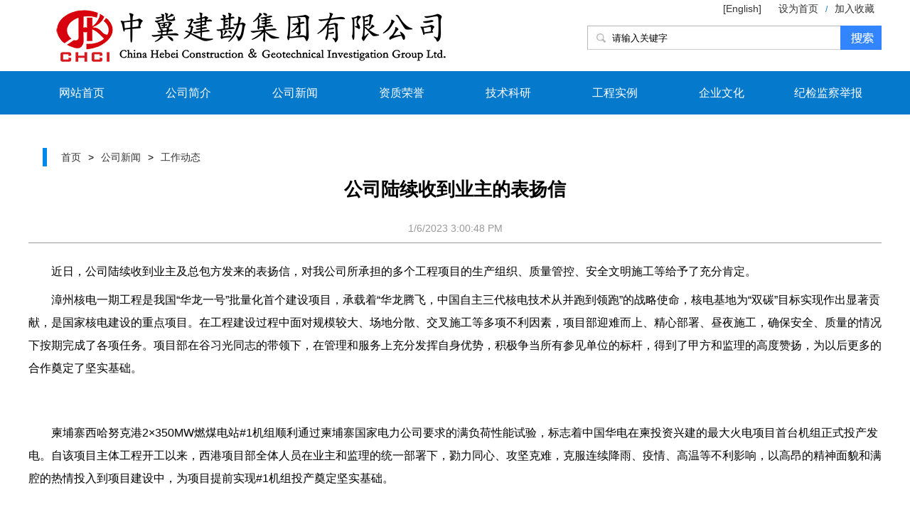

--- FILE ---
content_type: text/html; Charset=utf-8
request_url: http://hbkc.com.cn/info.asp?id=2075
body_size: 8752
content:

<!DOCTYPE html PUBLIC "-//W3C//DTD XHTML 1.0 Transitional//EN" "http://www.w3.org/TR/xhtml1/DTD/xhtml1-transitional.dtd">
<html xmlns="http://www.w3.org/1999/xhtml">
<head>
<meta http-equiv="Content-Type" content="text/html; charset=utf-8" />
<title>公司陆续收到业主的表扬信_河北建设勘察研究院有限公司</title>
<meta name="keywords" content="" />
<meta name="description" content="" />
<link href="css/lrtk.css" rel="stylesheet" type="text/css" />
<link href="css/style.css" rel="stylesheet" type="text/css" />
<link rel="stylesheet" type="text/css" href="css/iconfont.css">
<link rel="stylesheet" type="text/css" href="css/waiter.css">
<script type="text/javascript" src="js/jquery.js"></script>
<script type="text/javascript" src="js/lrtk.js"></script>
<script type="text/javascript" src="js/jquery1.42.min.js"></script>
<script type="text/javascript" src="js/jquery.SuperSlide.2.1.1.js"></script>

<!--[if lte IE 6]>
<script type="text/javascript" src="js/belatedPNG.js"></script>
<script type="text/javascript">
    var __IE6=true;
    DD_belatedPNG.fix('.logo img,.prev img,.next img,img');
</script>
<![endif]-->
</head>
<body style="background: #ebebeb;">
<!--头部开始-->
<div class="f">
  <div class="head"> <img src="images/logotop.png" class="logo">
    <div class="head-right">
      <div class="righta">
      <a href="english">[English]  </a><A onclick="this.style.behavior='url(#default#homepage)';this.setHomePage('http://www.hbkc.com.cn/');" href="http://www.hbkc.com.cn/#">设为首页</a>/<A onclick="javascript:window.external.AddFavorite('http://www.hbkc.com.cn/', '河北建设勘察研究院有限公司');" href="http://www.hbkc.com.cn/#">加入收藏</a>
		</div>
      
      <div class="rtsearch"><span role="status" aria-live="polite" class="ui-helper-hidden-accessible"></span>
        
         <form action="list.asp" method="post" name="search">
         <input class="searchinput ui-autocomplete-input" id="key" name="key" onkeypress="if(event.keyCode==13) {return globSearch()}" value="请输入关键字" onblur="if(this.value=='')this.value='请输入关键字';" onclick="if(this.value=='请输入关键字')this.value=''" autocomplete="off">
        <input style="border:none; width:58px; height:34px;cursor:pointer; background:url(images/sousuo.jpg) no-repeat 0 0;" value="" type="submit"></form>
      </div>
    </div>
  </div>
</div>
<!--头部结束--> 
<!--导航栏开始-->
<div class="navigation" style="z-index: 999;position: relative;">
 <ul id="nav" class="nav clearfix">
    <li class="nLi">
      <h3><a href="index.asp">网站首页</a></h3>
    </li>
    <li class="nLi"><h3><a href="page.asp?columnid=1" title="公司简介" >公司简介</a></h3>
<ul class="sub">
<li><a href="article.asp?columnid=62" title="业务范围" >业务范围</a></li>
<li><a href="page.asp?columnid=10" title="组织机构" >组织机构</a></li>
<li><a href="page.asp?columnid=11" title="下属公司" >下属公司</a></li>
<li><a href="page.asp?columnid=12" title="分支机构" >分支机构</a></li>
<li><a href="page.asp?columnid=61" title="海外分公司" >海外分公司</a></li>
<li><a href="page.asp?columnid=9" title="公司领导" >公司领导</a></li>
</ul></li>
<li class="nLi"><h3><a href="article.asp?columnid=52" title="公司新闻" >公司新闻</a></h3>
<ul class="sub">
<li><a href="article.asp?columnid=42" title="工作动态" >工作动态</a></li>
<li><a href="article.asp?columnid=16" title="综合荣誉" >综合荣誉</a></li>
<li><a href="article.asp?columnid=49" title="工程创优" >工程创优</a></li>
</ul></li>
<li class="nLi"><h3><a href="page.asp?columnid=15" title="资质荣誉" >资质荣誉</a></h3>
<ul class="sub">
<li><a href="page.asp?columnid=15" title="公司资质" >公司资质</a></li>
<li><a href="page.asp?columnid=48" title="专利工法" >专利工法</a></li>
<li><a href="page.asp?columnid=50" title="科技进步奖" >科技进步奖</a></li>
<li><a href="page.asp?columnid=45" title="国家及行业优秀工程" >国家及行业优秀工程</a></li>
<li><a href="page.asp?columnid=46" title="省部级优秀工程" >省部级优秀工程</a></li>
<li><a href="page.asp?columnid=47" title="市级优秀工程" >市级优秀工程</a></li>
</ul></li>
<li class="nLi"><h3><a href="article.asp?columnid=5" title="技术科研" >技术科研</a></h3>
<ul class="sub">
<li><a href="article.asp?columnid=19" title="科研动态" >科研动态</a></li>
<li><a href="article.asp?columnid=20" title="学术交流" >学术交流</a></li>
<li><a href="page.asp?columnid=13" title="技术专家" >技术专家</a></li>
<li><a href="article.asp?columnid=21" title="河北勘察设计" >河北勘察设计</a></li>
</ul></li>
<li class="nLi"><h3><a href="article.asp?columnid=43" title="工程实例" >工程实例</a></h3>
<ul class="sub">
<li><a href="article.asp?columnid=29" title="岩土工程勘察" >岩土工程勘察</a></li>
<li><a href="article.asp?columnid=30" title="水文地质勘察、矿产资源勘查" >水文地质勘察、矿产资源勘查</a></li>
<li><a href="article.asp?columnid=33" title="岩土工程设计" >岩土工程设计</a></li>
<li><a href="article.asp?columnid=32" title="岩土工程治理" >岩土工程治理</a></li>
<li><a href="article.asp?columnid=63" title="岩土工程监测" >岩土工程监测</a></li>
<li><a href="article.asp?columnid=31" title="测量测绘" >测量测绘</a></li>
<li><a href="article.asp?columnid=34" title="地质灾害防治工程" >地质灾害防治工程</a></li>
<li><a href="article.asp?columnid=37" title="矿山工程施工" >矿山工程施工</a></li>
<li><a href="article.asp?columnid=59" title="市政公用工程" >市政公用工程</a></li>
<li><a href="article.asp?columnid=64" title="建筑工程施工" >建筑工程施工</a></li>
<li><a href="article.asp?columnid=66" title="环保工程、机场场道工程" >环保工程、机场场道工程</a></li>
<li><a href="article.asp?columnid=58" title="土石方工程" >土石方工程</a></li>
<li><a href="article.asp?columnid=65" title="国土空间规划" >国土空间规划</a></li>
<li><a href="article.asp?columnid=54" title="建筑、市政、园林景观设计" >建筑、市政、园林景观设计</a></li>
<li><a href="article.asp?columnid=36" title="工程监理" >工程监理</a></li>
</ul></li>
<li class="nLi"><h3><a href="page.asp?columnid=6" title="企业文化" >企业文化</a></h3>
<ul class="sub">
<li><a href="page.asp?columnid=39" title="企业标识" >企业标识</a></li>
<li><a href="article.asp?columnid=40" title="文化活动" >文化活动</a></li>
<li><a href="article.asp?columnid=41" title="文化园地" >文化园地</a></li>
</ul></li>
<li class="nLi"><h3><a href="page.asp?columnid=67" title="纪检监察举报" >纪检监察举报</a></h3>
</li>

  
  </ul>
  <script id="jsID" type="text/javascript">
			
			jQuery("#nav").slide({ 
				type:"menu",// 效果类型，针对菜单/导航而引入的参数（默认slide）
				titCell:".nLi", //鼠标触发对象
				targetCell:".sub", //titCell里面包含的要显示/消失的对象
				effect:"slideDown", //targetCell下拉效果
				delayTime:300 , //效果时间
				triggerTime:0, //鼠标延迟触发时间（默认150）
				returnDefault:true //鼠标移走后返回默认状态，例如默认频道是"预告片"，鼠标移走后会返回"预告片"（默认false）
			});
		</script> 
</div>
<!--导航栏结束--> 
<!-- banner 开始 --> 

<!-- banner 结束 --> 

<!--新闻区域开始-->
<div class="fy_top">
  <div class="fy_top1">
    <div class="fybt_1">
      <div></div>
      <h2><a href="index.asp">首页</a>><a href="article.asp?columnid=52">公司新闻</a>><a href="article.asp?columnid=42">工作动态</a></h2>
    </div>
    <div class="fybt_nr">
    	<h2>公司陆续收到业主的表扬信</h2>
    	<span class="sj">1/6/2023 3:00:48 PM</span>
		<div>
	<span style="font-size:16px;">　　近日，公司陆续收到业主及总包方发来的表扬信，对我公司所承担的多个工程项目的生产组织、质量管控、安全文明施工等给予了充分肯定。</span></div>
<div>
	<span style="font-size:16px;">　　漳州核电一期工程是我国&ldquo;华龙一号&rdquo;批量化首个建设项目，承载着&ldquo;华龙腾飞，中国自主三代核电技术从并跑到领跑&rdquo;的战略使命，核电基地为&ldquo;双碳&rdquo;目标实现作出显著贡献，是国家核电建设的重点项目。在工程建设过程中面对规模较大、场地分散、交叉施工等多项不利因素，项目部迎难而上、精心部署、昼夜施工，确保安全、质量的情况下按期完成了各项任务。项目部在谷习光同志的带领下，在管理和服务上充分发挥自身优势，积极争当所有参见单位的标杆，得到了甲方和监理的高度赞扬，为以后更多的合作奠定了坚实基础。</span></div>
<div>
	&nbsp;</div>
<div style="text-align: center;">
	<img alt="" src="UploadFiles/images/2023010653885773.jpg" style="width: 500px; height: 700px;" />&nbsp;&nbsp;<img alt="" src="UploadFiles/images/2023010653935769.jpg" style="width: 500px; height: 699px;" /></div>
<div>
	&nbsp;</div>
<div>
	<span style="font-size:16px;">　　柬埔寨西哈努克港2&times;350MW燃煤电站#1机组顺利通过柬埔寨国家电力公司要求的满负荷性能试验，标志着中国华电在柬投资兴建的最大火电项目首台机组正式投产发电。自该项目主体工程开工以来，西港项目部全体人员在业主和监理的统一部署下，勠力同心、攻坚克难，克服连续降雨、疫情、高温等不利影响，以高昂的精神面貌和满腔的热情投入到项目建设中，为项目提前实现#1机组投产奠定坚实基础。</span></div>
<div>
	&nbsp;</div>
<div style="text-align: center;">
	<img alt="" src="UploadFiles/images/2023010653906645.png" style="width: 700px; height: 798px;" /></div>
<div>
	&nbsp;</div>
<div>
	<span style="font-size:16px;">　　巴基斯坦滨佳胜三期900MW联合电站及输变电项目，圆满完成了桩基施工和混凝土供应任务。施工期间，项目部员工积极配合业主的协调与安排，科学组织、精心部署，严格按照图纸及规范施工，在克服连续暴雨等不利条件，抢抓安全文明施工，确保圆满完成施工任务。我们顽强拼搏的工作作风及服务业主的理念得到了业主的高度认可。</span></div>
<div>
	&nbsp;</div>
<div style="text-align: center;">
	<img alt="" src="UploadFiles/images/2023010653959357.png" style="width: 682px; height: 893px;" /></div>
<div>
	&nbsp;</div>
<div>
	<span style="font-size:16px;">　　巴基斯坦锡亚尔科特污水处理厂项目是我方和陕西水利水电工程集团有限公司合作的第一个项目，是亚洲开发银行在巴基斯坦投资的大型民生项目，是巴基斯坦政府的重点项目之一，政治和战略意义重大。在工程前期，遭受到了巴基斯坦多年以来的洪灾，造成施工场地积水、道路进场等诸多困难。我们整个项目部高度重视，迎难而上、积极协调各方、解决技术难题、发挥攻坚不畏难的精神，顺利实现业主的年前节点计划。目前施工的各项工作均满足设计要求，得到了业主PICIIP和监理NESPAK的认可，展现了我公司的专业实力。业主希望在后续的项目中能够和我公司继续合作，共同开拓巴基斯坦市场。</span></div>
<div>
	&nbsp;</div>
<div style="text-align: center;">
	<img alt="" src="UploadFiles/images/2023010653988597.png" style="width: 700px; height: 942px;" /></div>
<div>
	&nbsp;</div>
<div>
	<span style="font-size:16px;">　　河北永洋特钢集团有限公司精品特钢生产线桩基工程自开工以来，在项目部全体人员的共同努力下，攻坚克难，保质保量保安全地圆满完成了业主要求的节点目标，大力发扬&ldquo;一不等、二不靠&rdquo;的服务理念和&ldquo;不怕苦、不怕累、顽强拼搏&rdquo;的敬业精神，赢得了业主及监理的认可和好评。</span></div>
<div>
	&nbsp;</div>
<div style="text-align: center;">
	<img alt="" src="UploadFiles/images/2023010654015637.jpg" style="width: 700px; height: 933px;" /></div>
<div>
	&nbsp;</div>
<div>
	<span style="font-size:16px;">　　山东华电章丘2&times;400MW级燃机热电项目桩基工程，在工程建设过程中，面对新冠疫情、雨天天气及地质条件复杂等诸多不利影响，在项目经理赵永红同志的带领下，能够团结一致，不讲条件，使土建工程在工期、安全、质量创造了较好的水平，为电厂施工开了一个好头。项目管理团队在日常安全、质量管理工作中，工作细致规范、标准化施工管理，充分体现了我公司的企业实力和文化底蕴。</span></div>
<div>
	&nbsp;</div>
<div style="text-align: center;">
	<img alt="" src="UploadFiles/images/2023010654035017.jpg" style="width: 700px; height: 933px;" /></div>
<div style="text-align: center;">
	&nbsp;</div>
<div style="text-align: center;">
	&nbsp;</div>
<div>
	&nbsp;</div>

    </div>
    
       <div class="fybt_xyp">上一篇：<a href="info.asp?id=2098">公司顺利通过知识产权管理体系认证审核并取得认证证书</a>   <br />
       <div class="fybt_xyp">下一篇：<a href="info.asp?id=2055">公司收到华电西港发电有限公司发来的表扬信</a>

    
  </div>
</div>
  </div>
</div>
<div class="fy_zo">
  <div class="fy_nb">
       <select class="select_1 sel_rt" onChange="var jmpURL=this.options[this.selectedIndex].value ; if(jmpURL!='') {window.location=jmpURL;} else {this.selectedIndex=0 ;}" >
                   <option selected="selected">政府链接</option>
        <option value="http://www.mohurd.gov.cn/">﹂中华人民共和国住房与城乡建设部</option><option value="http://zfcxjst.hebei.gov.cn/">﹂河北省住房和城乡建设厅</option><option value="http://slt.hebei.gov.cn/">﹂河北省水利厅</option><option value="http://zrzy.hebei.gov.cn/">﹂河北省自然资源厅</option><option value="http://zjj.sjz.gov.cn/">﹂石家庄市住房和城乡建设局</option>
      </select>
       <select class="select_1 sel_rt" onChange="var jmpURL=this.options[this.selectedIndex].value ; if(jmpURL!='') {window.location=jmpURL;} else {this.selectedIndex=0 ;}" >
                <option selected="selected" style="color:#949494">协会链接</option>
        <option value="http://www.chinaeda.org.cn/">﹂中国勘察设计协会</option><option value="http://www.zgjzy.org/">﹂中国建筑业协会</option>
                   
      </select>
       <select class="select_1" onChange="var jmpURL=this.options[this.selectedIndex].value ; if(jmpURL!='') {window.location=jmpURL;} else {this.selectedIndex=0 ;}" >
                    <option selected="selected" style="color:#949494">友情链接</option>
        <option value="http://www.chcihn.com">﹂中冀建勘集团（海南）有限公司</option><option value="http://www.hbgeo.com/">﹂河北省岩土工程技术研究中心</option><option value="http://www.hebscjc.com.cn/">﹂河北双诚建筑工程检测有限公司</option>
      </select>
  </div>
</div>

<!--新闻区域结束--> 

<!--底栏开始-->
<div class="foot">
  <div class="foot_1">
    <div class="foot_1_l"> <img src="images/logod.png">
      <table border="0" cellspacing="0" cellpadding="0">
        <tr>
          <th><a href="page.asp?columnid=1">公司介绍</a></th>
          <th><a href="page.asp?columnid=15" title="资质荣誉" >资质荣誉</a></th>
          <th><a href="article.asp?columnid=5" title="技术科研" >技术科研</a></th>
          <th style="border: none;"><a href="article.asp?columnid=43" title="工程实例" >工程实例</a></th>
          <th></th>
          <th><a href="page.asp?columnid=6" title="企业文化" >企业文化</a></th>
          
        </tr>
        <tr>
          
          <td><a href="page.asp?columnid=9" title="公司领导" >公司领导</a></td>
          <td><a href="page.asp?columnid=15" title="公司资质" >公司资质</a></td>
          <td><a href="article.asp?columnid=19" title="科研动态" >科研动态</a></td>
          <td style="border: none;"><a href="article.asp?columnid=29" title="岩土工程勘察" >岩土工程勘察</a></td>
          <td><a href="article.asp?columnid=36" title="工程监理" >工程监理</a><a href="page.asp?columnid=35" title="工程检测" ></a></td>
           <td><a href="page.asp?columnid=39" title="企业标识">企业标识</a></td>
        </tr>
         <tr>
          
          <td><a href="page.asp?columnid=10" title="组织机构" >组织机构</a></td>
          <td><a href="page.asp?columnid=48" title="专利工法" >专利工法</a></td>
          <td><a href="article.asp?columnid=20" title="学术交流" >学术交流</a></td>
            <td style="border: none;"><a href="article.asp?columnid=30" title="水文地质勘察与凿井" >水文地质勘察与凿井</a></td>
           <td><a href="article.asp?columnid=54" title="建筑设计" >建筑设计</a><a href="article.asp?columnid=36" title="工程监理" ></a></td>
            <td><a href="article.asp?columnid=40" title="文化活动" >文化活动</a></td>
        </tr> <tr>
          
          <td><a href="page.asp?columnid=11" title="下属公司" >下属公司</a></td>
          <td><a href="page.asp?columnid=50" title="科技进步奖" >科技进步奖</a></td>
          <td><a href="article.asp?columnid=21" title="河北勘察设计" >河北勘察设计</a></td>
          <td style="border: none;"><a href="article.asp?columnid=31" title="工程测量与测绘" >工程测量与测绘</a></td>
          <td><a href="article.asp?columnid=34" title="地质灾害防治" >地质灾害防治</a></td>
           <td><a href="article.asp?columnid=41" title="文化园地" >文化园地</a></td>
        </tr> <tr>
          
          <td><a href="page.asp?columnid=12" title="分支机构" >分支机构</a></td>
          <td><a href="page.asp?columnid=45" title="国家及行业优秀工程" >国家及行业优秀工程</a></td>
          <td></td>
           <td style="border: none;"><a href="article.asp?columnid=32" title="地基与基础工程施工" >地基与基础工程施工</a></td>
          <td><a href="article.asp?columnid=58" title="土石方工程" >土石方工程</a><a href="article.asp?columnid=54" title="建筑设计" ></a></td>
           <td>&nbsp;</td>
        </tr> <tr>
          
          <td><a href="page.asp?columnid=13" title="技术专家" >技术专家</a></td>
          <td><a href="page.asp?columnid=46" title="省部级优秀工程" >省部级优秀工程</a></td>
          <td></td>
          <td style="border: none;"><a href="article.asp?columnid=33" title="岩土工程设计与治理" >岩土工程设计与治理</a><a href="article.asp?columnid=34" title="地质灾害防治" ></a></td>
          <td><a href="article.asp?columnid=59" title="市政工程" >市政工程</a><a href="article.asp?columnid=58" title="土石方工程" ></a></td>
           <td>&nbsp;</td>
        </tr> <tr>
          
          <td><a href="page.asp?columnid=13" title="技术专家" ></a></td>
          <td><a href="page.asp?columnid=47" title="市级优秀工程" >市级优秀工程</a></td>
          <td></td>
          <td style="border: none;"><a href="article.asp?columnid=37" title="矿山工程施工总承包" >矿山工程施工总承包</a><a href="article.asp?columnid=33" title="岩土工程设计与治理" ></a></td>
          <td>&nbsp;</td>
           <td></td>
        </tr> <tr>
          
          <td></td>
          <td></td>
          <td></td>
            <td style="border: none;">&nbsp;</td>
          <td>&nbsp;</td>
           <td></td>
        </tr>
         <tr>
          
          <td></td>
          <td></td>
          <td></td>
            <td style="border: none;"></td>
          <td></td>
           <td></td>
        </tr>
      </table>
    </div>
    <div class="foot_1_r"> <img src="images/dh_1.png" class="img1"> <img src="images/dh_2.png" class="img2"><img src="images/dh_3.png" class="img31">
      <p>地址：河北省石家庄市槐安西路555号</p>
  <p>电话：0311-66723100  66723200</p>
  <p>传真：0311-66723277　邮编：050227</p>
      <img src="images/wxqr.png" class="img3"> <img src="images/appqr.png" class="img4"> <span class="span1">纪检监察举报</span> <span class="span2">官方网站</span> </div>
  </div>
</div>
<!--底栏结束-->
<div class="foot_d">
  <div class="foot_d1"> 冀公网安备 13010202002201号  &nbsp;&nbsp; &nbsp;<a href="https://beian.miit.gov.cn/" target="_blank" style="color:#FFF">冀ICP备10202299号-1</a>  &nbsp;&nbsp; &nbsp;版权所有：中冀建勘集团有限公司</div>
</div>

</body>
</html>

--- FILE ---
content_type: text/css
request_url: http://hbkc.com.cn/css/lrtk.css
body_size: 1698
content:
body,div,dl,dt,dd,ul,ol,li,h1,h2,h3,h4,h5,h6,form,tbody,p,th,td,em{-webkit-text-size-adjust:none;margin:0;padding:0;/*border:none;*/-webkit-tap-highlight-color:rgba(0,0,0,0);font-size:12px;font-family:"Microsoft Yahei","΢���ź�",Tahoma,Arial,Helvetica,STHeiti;}
html,body{height:100%; float: left;}
img,button,a,select,textarea{margin:0;padding:0;resize:none;/*border:none;*/outline:none;} 
ol,ul{list-style:none;} 
h1,h2,h3,h4,h5,h6,p,em,i,b,em{font-size:100%;word-wrap:break-word;font-weight:normal;font-style:normal;}
a:active, a:focus{outline:none;}
button::-moz-focus-inner,input::-moz-focus-inner{padding:0;border:0;}
*html{background-image:url(about:blank);background-attachment:fixed;} /* ����IE6��bug */

/* slide */
.slide-main{height:463px;position:relative;}
.prev,.next{display:block;width:44px;height:44px;position:absolute;z-index:222;top:267px;overflow:hidden;cursor:pointer;opacity:0.6;-moz-opacity:0.6;filter:alpha(opacity=60);_border:1px solid none;}
.prev{left:70px;}
.next{right:70px;}
.prev:hover,.next:hover,.nav-main a:hover,.nav-main a.cur{opacity:1;-moz-opacity:1;filter:alpha(opacity=100);}
.item{display:block;width:100%;height:5px;position:absolute;z-index:124;top:443px;left:0;text-align:center;}
.item a{display:inline-block;width:24px;height:5px;margin-right:11px;background:#333;opacity:0.6;-moz-opacity:0.6;filter:alpha(opacity=60);overflow:hidden;}
.item a.cur{background:#fff;}
.slide-box,.slide{display:block;width:100%;height:463px;overflow:hidden;}
.slide-box{position:relative;}
.slide{display:none;height:463px;background:#ff6900;position:relative;position:absolute;z-index:8;}
#bgstylea{background:#ff6900;}
#bgstyleb{background:#193d85;}
#bgstylec{background:#000;}
.slide a{display:block;width:100%;height:463px;cursor:pointer;}
.slide a img{
position: absolute;
top: 0;
left: 50%;
margin-left: -960px;
width: 1920px;
height: 463px;}
.obj-a,.obj-b,.obj-c,.obj-d,.obj-e,.obj-f{position:absolute;z-index:9;left:50%;}
.obj-a,.obj-b{width:952px;margin-left:-476px;text-align:center;}
.obj-a{display:block;height:352px;top:100px;}
.obj-b{top:406px;height:100px;}
.obj-c{display:block;height:582px;top:0;margin-left:-540px;}
.obj-d{top:228px;height:164px;}
.obj-d p{display:block;padding-top:20px;font-size:16px;color:#fff;clear:both;}
.obj-e{width:366px;height:170px;margin-left:-460px;top:223px;z-index:12;}
.obj-f{width:692px;height:394px;top:158px;margin-left:-180px;}
.banAnimate .obj-a{display:block;animation-name:baoAni;-webkit-animation:baoAni 0.4s linear 0s normal none;-moz-animation:baoAni 0.4s linear 0s normal none;animation:baoAni 0.4s linear 0s normal none;}
@-webkit-keyframes baoAni{from{opacity:0;left:60%;} to{opacity:1;left:50%;} }
@-moz-keyframes baoAni{from{opacity:0;left:60%;} to{opacity:1;left:50%;} }
@keyframes baoAni{from{opacity:0;left:60%;} to{opacity:1;left:50%;} }
.banAnimate .obj-b{display:block;animation-name:saAni;-webkit-animation:saAni 0.4s linear 0s normal none;-moz-animation:saAni 0.4s linear 0s normal none;animation:saAni 0.4s linear 0s normal none;}
@-webkit-keyframes saAni{from{opacity:0;-webkit-transform:scale(0,0);} to{opacity:1;-webkit-transform:scale(1,1);} }
@-moz-keyframes saAni{from{opacity:0;-moz-transform:scale(0,0);} to{opacity:1;-moz-transform:scale(1,1);} }
@keyframes saAni{from{opacity:0;transform:scale(0,0);} to{opacity:1;transform:scale(1,1);} }
.watch-code.code-show{display:block;animation-name:scode;-webkit-animation:scode 0.3s linear 0s normal none;-moz-animation:scode 0.4s linear 0s normal none;animation:scode 0.3s linear 0s normal none;}
@-webkit-keyframes scode{from{opacity:0;-webkit-transform:scale(1,0);transform-origin:left bottom;} to{opacity:1;-webkit-transform:scale(1,1); transform-origin: left bottom;} }
@-moz-keyframes scode{from{opacity:0;-moz-transform:scale(1,0); transform-origin:left bottom;} to{opacity:1;-moz-transform:scale(1,1);transform-origin:bottom bottom;} }
@keyframes scode{from{opacity:0;transform:scale(1,0);transform-origin:left bottom;} to{opacity:1;transform:scale(1,1);transform-origin: left bottom;} }
.banAnimate .obj-c,.banAnimate .obj-e{display:block;animation-name:saAnic;-webkit-animation:saAnic 0.3s linear 0s normal none;-moz-animation:saAnic 0.3s linear 0s normal none;animation:saAnic 0.3s linear 0s normal none;}
@-webkit-keyframes saAnic{from{opacity:0;left:47%;} to{opacity:1;left:50%;} }
@-moz-keyframes saAnic{from{opacity:0;left:47%;} to{opacity:1;left:50%;} }
@keyframes saAnic{from{opacity:0;left:47%;} to{opacity:1;left:50%;} }
.banAnimate .obj-d,.banAnimate .obj-f{display:block;animation-name:saAnid;-webkit-animation:saAnid 0.4s linear 0s normal none;-moz-animation:saAnid 0.3s linear 0s normal none;animation:saAnid 0.3s linear 0s normal none;}
@-webkit-keyframes saAnid{from{opacity:0;left:53%;} to{opacity:1;left:50%;} }
@-moz-keyframes saAnid{from{opacity:0;left:53%;} to{opacity:1;left:50%;} }
@keyframes saAnid{from{opacity:0;left:53%;} to{opacity:1;left:50%;} }


--- FILE ---
content_type: text/css
request_url: http://hbkc.com.cn/css/style.css
body_size: 8666
content:
@charset "utf-8";
/* CSS Document */
html,body{height:100%; float: left;}
.f {
	float: left;
	width: 100%;background: #fff;
}
.head {
	width: 1200px;
	margin: auto;
	height: 100px;
}
.logo {
	float: left;
	    margin-top: 14px;
    height: 73px;
}
/*.item{display:block;width:100%;height:5px;position:absolute;z-index:124;top:443px;left:0;text-align:center;}
.item a{display:inline-block;width:24px;height:5px;margin-right:11px;background:#333;opacity:0.6;-moz-opacity:0.6;filter:alpha(opacity=60);overflow:hidden;}
.item a.cur{background:#fff;}*/
.head-right {
    float: right;
    width: 430px;
    height: 80px;
    margin-top: 6px;
    color: #156fb9;
}
.righta {
    float: right;
    height: 30px;
    font-size: 12px;
}.rtsearch {
    float: right;
    height: 40px;
}
.righta a {
    font-size: 14px;
    line-height: 12px;
    height: 12px;
    padding: 0px 10px;
    color: #333;
}.righta a:hover{color: #156fb9;}
.ui-helper-hidden-accessible {
    border: 0;
    clip: rect(0 0 0 0);
    height: 1px;
    margin: -1px;
    overflow: hidden;
    padding: 0;
    position: absolute;
    width: 1px;
}
.searchinput {
    border: none;
    width: 321px;
    padding-left: 35px;
    height: 34px;
    line-height: 35px;
    float: left;
    background: url(../images/ssl.jpg);
}
.language {
	margin-top: 49px;
	float: right;
	line-height: 32px;
}
.language p {
	height: 32px;
	list-style: 32px;
	float: left;
}
.language img {
	float: left;
	margin-right: 8px;
}
.navigation {
	float: left;
	width: 100%;
	height: 61px;
	background:#0579cb;
}
/*导航样式开始*/
.clearfix:after {
	content: ".";
	display: block;
	height: 0;
	clear: both;
	visibility: hidden;
}
.nav {
	height: 61px;
	line-height: 61px;
	position: relative;
	z-index: 1;
	width: 1200px;
	margin: auto;
}
.nav a {
	color: #fff;
}
.nav .nLi {
	float: left;
	position: relative;
	display: inline;
	width: 150px;
	text-align: center;
	
}
.nli_lis {
	background: scroll
}
.nav .nLi h3 {
	float: left;
	width: 150px;
}
.nav .nLi h3 a {
	display: block;
	padding: 0 16px;/* font-size:14px; *//* font-weight:bold; *//* margin:  auto; *//* text-align: center; */
	font-size: 18px;
	width: 118px; font-size: 16px;
}
.nav .nLi h3 a:hover{background: #0b6dcd;}
.nav .sub {
	display: none;
	width: 230px;
	left: 0px;
	top: 61px;
	position: absolute;
	background:rgba(229, 229, 229, 0.8);
	line-height: 26px;
	padding: 3px 33px;z-index: 999;
	border: 1px solid #99adcb; text-align: left;
	
}
.nav .sub li {
	zoom: 1;
	
}
.nav .sub a {
	display: block;
	padding: 0 10px;
	font-size: 16px;
	height: 36px;
	line-height: 36px; color: #0d459a;
}
.nav .sub a:hover{/*background: #0b6dcd;color: #fff;*/font-weight: bold;}
a {
	text-decoration: none;
}

/*导航样式结束*/
/*搜索栏样式开始*/
.search {
	width: 100%;
	float: left;
	background: #eaeaea;
}
.searth_1 {
	height: 55px;
	line-height: 55px;
	width: 1200px;
	margin: auto;
}
.searth_1 p {
	height: 55px;
	line-height: 55px;
	font-size: 16px;
	color: #c52a2a;
	width: 960px;
	float: left;
}
.searth_1 span {
	width: 231px;
	float: right;
	height: 37px;
	line-height: 37px;
	margin-top: 8px;
	border: 1px solid #e5e5e5;
	background: #fff;
	border-radius: 17px;
}
.searth_1 span input {
	width: 170px;
	margin-left: 20px;
	height: 21px;
	line-height: 21px;
	font-size: 14px;
	margin-top: 9px;
	color: #333;
	float: left;
}
.searth_1 span img {
	margin-top: 7px;
	float: right;
	margin-right: 15px;
}
/*搜索栏样式结束*/
/*四个色块开始*/
.sise1{ width: 285px; height: 70px; margin-top: 30px; float: left;background: #e8a229;}
.sise1 a{color:#fff; font-size: 30px; width: 285px; height: 70px; float: left; /*padding-left: 125px;*/ text-align: left; line-height: 70px;}

.sise2{ width: 285px; height: 70px; margin-top: 30px; float: left;background: #0579cb;}
.sise2 a{color:#fff; font-size: 30px; width: 285px; height: 70px; float: left;/* padding-left: 125px;*/ text-align: left; line-height: 70px;}
.sise3{ width: 285px; height: 70px; margin-top: 30px; float: left;background: #05cb9a;}
.sise3 a{color:#fff; font-size: 30px; width: 285px; height: 70px; float: left; /*padding-left: 125px;*/ text-align: left; line-height: 70px;}
.sise4{ width: 285px; height: 70px; margin-top: 30px; float: left;background: #05adcb;}
.sise4 a{color:#fff; font-size: 30px; width: 285px; height: 70px; float: left; /*padding-left: 125px;*/ text-align: left;line-height: 70px;}
.sisirt{
	margin-right: 20px;
}
/*四个色块结束*/
/*业务范围开始*/
.jskc_ywfw{
	width: 1198px; border: 1px solid #d8d8d8; float: left; margin-top: 30px; background: #fff; border-bottom: 5px solid #0188ec;padding-bottom: 20px;
		
}
.jskc_ywfw1{
width:1178px; padding-left: 20px; border-bottom: 1px solid #d8d8d8; height: 60px; line-height: 60px;
}
.jskc_ywfw1 div{ width:6px; height: 26px; margin:17px 20px 17px 0px; float: left; background: #0188ec;}
.jskc_ywfw1 h2{height: 60px; line-height: 60px; font-size: 20px; float: left;}
.jskc_ywfw1 span{    float: left;
    width: 1px;
    height: 12px;
    margin: 24px 10px;
    background: #949494;}
.jskc_ywfw1 h3{height: 60px; line-height: 60px; font-size: 16px; float: left;color: #0188ec;}
.jskc_ywfw1 a{ float: right; font-size: 14px;height: 60px; line-height: 60px; padding-right: 20px; color: #333;}
.jskc_ywfw1 a:hover{ color: #0188ec;}
/*业务范围内容*/
.jskc_ywnr{
	width: 274px; height: 240px; float: left; margin: 20px 12px 0px;
}
.jskc_ywnr img{
	float:left; width: 274px; height: 200px; margin-bottom: 20px;
}
.jskc_ywnr a{
	width:274px; height: 20px; float: left; text-align: center;overflow: hidden; font-size: 14px; color: #333;
}
.jskc_ywnr a:hover{color:#0188ec;}

/*业务范围结束*/
/*三个下拉菜单开始*/
.select_1{width: 384px; height: 60px; float: left; border: 1px solid #d8d8d8; font-size: 16px; color: #0188ec;margin-top: 20px;
    text-align: center; padding-left: 20px;}
.sel_rt{ margin-right: 24px;}
/*三个下拉菜单结束*/
/*新闻区域样式开始*/
.news {
	float: left;
	background: #ebebeb;
	width: 100%;
	height: 2178px;
}
.news_1 {
	width: 1200px;
	margin: auto;
}
.big_news {
	max-height: 89px;
	width: 100%;
	border-bottom: 1px solid #dcdcdc;
	line-height: 86px;
	/*font-size: 32px;*/
	font-size: 28px;
	color: #0188ec;
	text-align: center;
	margin-bottom: 30px;
	float: left;
	background: #fff;
	border-bottom: 1px solid #c7c7c7;
}
.big_news h3{width: 1200px; margin: auto; overflow: hidden; height: 89px;line-height: 89px;}
.big_news h3 a{overflow: hidden;
    text-overflow: ellipsis;
    white-space: nowrap;
    width: 100%;
    float: left;
    color: #0188ec;}
.jskc_gjq{
	width: 384px;height: 544px; border: 1px solid #d8d8d8; float: left; margin-top: 30px; background: #fff;
		
}
.jskc_dbt{
width:362px; padding-left: 20px; border-bottom: 1px solid #d8d8d8; height: 60px; line-height: 60px;
}

.jskc_dbt div{ width:6px; height: 26px; margin:17px 20px 17px 0px; float: left; background: #0188ec;}
.jskc_dbt h2{height: 60px; line-height: 60px; font-size: 20px; float: left;}
.jskc_dbt a{ float: right; font-size: 14px;height: 60px; line-height: 60px; padding-right: 20px; color: #333;}
.jskc_dbt a:hover{ color: #0188ec;}

.jskc_gjq img{ float: left; width: 384px;height: 192px; margin-bottom: 20px;}
.jskc_wenzi{
	height: 248px; float: left;width: 364px; overflow: hidden;padding: 0px 10px;
}
.jskc_wenzi p{ line-height: 30px; float: left; font-size: 14px; color: #333; text-indent:28px;}
.jskc_wenzi .span1{ font-size: 14px; font-weight: 600; float: left;width: 100%;
    margin-bottom: 10px;}
.jskc_wenzi .span2{font-size: 14px; float: left;width: 100%;
    margin-bottom: 10px;}
.m_rt{margin-right: 21px;}
/*新闻第二区域开始*/
.Dynamic_news {
	height: 2178px;
	width: 1200px;
	margin-bottom: 45px;
	float: left;
}
/*小banner开始*/
.slideBox {
	width: 650px;
	height: 463px;
	overflow: hidden;
	position: relative;
	border: 1px solid #ddd;
	float: left;
}
.slideBox .hd {
	height: 15px;
	overflow: hidden;
	position: absolute;
	right: 17px;
	bottom: 14px;
	z-index: 1;
}
.slideBox .hd ul {
	overflow: hidden;
	zoom: 1;
	float: left;
}
.slideBox .hd ul li {
	border-radius: 10px;
	float: left;
	margin-right: 7px;
	width: 15px;
	height: 15px;
	line-height: 14px;
	text-align: center;
	background: #fff;
	cursor: pointer;
}
.slideBox .hd ul li.on {
	background: #f00;
	color: #fff;
	border-radius: 10px;
}
.slideBox .bd {
	position: relative;
	height: 100%;
	z-index: 0;
}
.slideBox .bd li {
	zoom: 1;
	vertical-align: middle;
}
.slideBox .bd img {
	width: 650px;
	height: 463px;
	display: block;
}
.slideBox .bd p {
	position: absolute;
	bottom: 0px;
	height: 46px;
	line-height: 46px;
	padding-left: 25px;
	width: 625px;
	font-size: 16px;
	color: #fff;
	background: #00000063;
}
/*小banner结束*/
/*tab切换开始*/
.outBox {
	width: 516px;
	float: right;
	height: 463px;
	background: #fff;
	border: 1px solid #d8d8d8
}
.outBox .hd {
	height: 43px;
	line-height: 43px;
	background: #efefef;
	width: 516px;
	position: relative;
}
.outBox .hd ul {
	float: left;
	position: absolute;
	height: 43px;
	line-height: 43px;
	width: 516px;
}
.outBox .hd ul li {
	float: left;
	cursor: pointer;
	width: 258px;
	height: 43px;
	line-height: 43px;
	text-align: center;
	font-size: 20px;
	color: #333;
	background:#ffffff;
	border-bottom: 1px solid #d8d8d8;
}
.outBox .hd ul li.on {
	background:#0188ec;
	color: #fff;
}
.inBox {
	padding: 15px 15px 0 15px;
}
.inBox .inHd {
	height: 24px;
	line-height: 24px;
	border-bottom: 1px solid #ccc;
	padding: 0 10px;
}
.inBox .inHd ul {
	overflow: hidden;
	zoom: 1;
}
.inBox .inHd ul li {
	height: 24px;
	width: 60px;
	text-align: center;
	float: left;
	cursor: pointer;
}
.inBox .inHd ul li.on {
	background: #ccc;
	color: #fff;
}
.inBox .inBd ul {
	zoom: 1;
	overflow: hidden;
}
.inBox .inBd li {
	height: 45px;
	line-height: 45px;
	overflow: hidden;
	zoom: 1;
	font-size: 14px;
}
.inBox .inBd li .date {
	float: right;
	color: #999;
}
.inBd ul li a {
	color: #333;
}
.inBd ul li a:hover {
	color: #1256a8;
}
.inBd ul li {
	list-style: armenian !important;
}
.left_dd {
	width: 5px;
	height: 5px;
	float: left;
	background: #000;
	margin-top: 20px;
	margin-right: 10px;
	border-radius: 5px;
}
/*tab切换结束*/
/*新闻第二区域结束*/
/*新闻第三区域开始*/
.three_news {
	height: 300px;
	width: 1200px;
	margin-bottom: 45px;
	float: left;
}
.th_left {
	width: 674px;
	height: 301px;
	float: left;
}
.block {
	width: 224px;
	height: 150px;
	float: left;
}
.block_x {
	border-bottom: 1px solid #fff;
	border-right: 1px solid #fff;
}
.block_x_1 {
	border-bottom: 1px solid #fff;
}
.block_x_2 {
	border-right: 1px solid #fff;
}
.block img {
	margin: 24px 0px 5px 62px;
}
.block p {
	font-size: 18px;
	text-align: center;
	font-weight: 600;
	color: #fff;
}
.th_right {
	width: 516px;
	height: 301px;
	float: right;
}
/*新闻第三区域结束*/
/*新闻区域样式结束*/
/*网上展厅开始*/
.exhibition {
	float: left;
	background: #fff;
	width: 100%;
	height: 560px;
	background: url(../images/ztbg.png);
}
.exhibition_1 {
	width: 1200px;
	margin: auto;
}
.exhibition_1_top {
	width: 1200px;
	height: 53px;
	line-height: 53px;
	float: left;
	margin-bottom: 3px;
	text-align: center;
}
.exhibition_1_top img {
	margin: auto
}
.exhibition_1_but {
	width: 1200px;
	height: 450px;
	background: #ffffff5c;
	float: left
}
.exhibition_1_but_k {
	width: 300px;
	float: left;
	height: 200px;
}
.exhibition_1_but_k img {
	float: left;
	margin-left: 102px;
	margin-top: 40px;
}
.exhibition_1_but_k p {
	float: left;
	width: 300px;
	text-align: center;
	font-size: 20px;
	color: #333;
	font-weight: 500;
	margin-top: 21px;
}
/*网上展厅结束*/
/*展商名录开始*/
.catalog {
	float: left;
	background: #fff;
	width: 100%;
	height: 700px;
	padding-top: 50px;
}
.catalog_1 {
	width: 1200px;
	margin: auto;
}
.catalog_top {
	width: 1200px;
	height: 53px;
	line-height: 53px;
	float: left;
	margin-bottom: 47px;
	text-align: center;
}
.catalog_top img {
	margin: auto
}
.catalog_ct {
	width: 1200px;
	height: 34px;
	line-height: 34px;
	float: left;
}
.catalog_ct span {
	float: left;
	font-size: 30px;
	line-height: 34px;
	color: #1256a8;
	font-weight: 600;
	margin-right: 26px;
}
.catalog_ct img {
	position: absolute;
	margin-left: 190px;
	margin-top: 9px;
}
/*下拉菜单开始*/
.option {
	width: 220px;
	height: 34px;
	float: left;
	line-height: 34px;
	background: #f3f3f3;
	margin-right: 22px;
	border-radius: 10px;
}
.option select {
	/*清除select的边框样式*/
	border-radius: 10px;
	border: none;
	/*清除select聚焦时候的边框颜色*/
	outline: none;
	/*将select的宽高等于div的宽高*/
	width: 100%;
	height: 34px;
	line-height: 34px;
	/*隐藏select的下拉图标*/
	appearance: none;
	-webkit-appearance: none;
	-moz-appearance: none;
	background: #efefef;
	/*通过padding-left的值让文字居中*/
	padding-left: 20px;
	font-size: 14px;
	color: #919191;
}
/*使用伪类给select添加自己想用的图标*/
.option:after {
	content: "";
	width: 14px;
	height: 8px;
	/*background: url(../images/xsj.png) no-repeat center;*/
	/*通过定位将图标放在合适的位置*/
	position: absolute;
	right: 20px;
	top: 41%;
	/*给自定义的图标实现点击下来功能*/
	pointer-events: none;
}
/*下拉菜单结束*/


.searth2 {
	width: 460px;
	float: left;
	height: 34px;
	line-height: 34px;
	background: #efefef;
	border-radius: 10px;
}
.searth2 input {
	width: 420px;
	margin-left: 20px;
	height: 34px;
	line-height: 34px;
	font-size: 14px;
	color: #919191;
	float: left;
	background: #efefef;
}
.se_but {
	height: 34px;
	line-height: 34px;
	float: right;
	color: #fff;
	font-size: 16px;
	background: #2c7ae5;
	border-radius: 10px;
	width: 118px;
	text-align: center;
	font-weight: 700;
	margin-left: 10px;
}
/*tab左右切换菜单开始*/
.catalog_bot {
	width: 1200px;
	height: 500px;
	margin-top: 27px;
	float: left;
}
.catalog_bot .hd {
	height: 462px;
	padding: 20px 10px 0 10px;
	width: 280px;
	position: relative;
	float: left;
}
.catalog_bot .hd ul {
	float: left;
	position: absolute;
	width: 280px
}
.catalog_bot .hd ul li {
	float: left;
	padding: 0 15px;
	cursor: pointer;
	width: 248px;
	height: 44px;
	border: 1px solid #b7b5b5;
	border-radius: 27px;
	margin-bottom: 20px;
	text-align: center;
	line-height: 44px;
	font-size: 20px;
	color: #333;
	font-weight: 600;
}
.catalog_bot .hd ul li.on {
	width: 248px;
	height: 44px;
	border: 1px solid #b7b5b5;
	border-radius: 27px;
	margin-bottom: 20px;
	text-align: center;
	line-height: 44px;
	color: #1256a8;
}
.catalog_bot .hd ul li img {
	margin-top: 10px;
	float: left;
	margin-left: 15px;
}
.catalog_bot .hd ul li span {
	float: left;
	height: 46px;
	line-height: 46px;
	margin-left: 11px;
}
.catalog_bot .bd {
	height: 468px;
	float: right;
	width: 820px;
	padding: 14px 0px 0px 20px;
}
.catalog_bot .bd table {
	width: 100%;
	text-align: left;
	zoom: 1;
}
.catalog_bot .bd tr {
	height: 38px;
	line-height: 38px;
	font-size: 14px;
	color: #040404;
}
.catalog_bot .bd tr:hover {
	height: 38px;
	line-height: 38px;
	font-size: 14px;
	color: #1256a8;
}
.tr_1 {
	background: #2c7ae5;
	text-align: left;
	color: #fff;
	font-size: 16px;
}
.tr_1 th {
	padding-left: 10px;
	background: #2c7ae5;
	color: #fff;
}
.ts {
	background: #e0edff;
}
.catalog_bot .bd tr td {
	padding-left: 10px;
	border-bottom: 1px solid #d8d8d8;
}
.catalog_bot .bd tr .date {
	float: right;
	color: #999;
}
/*tab左右切换菜单结束*/
/*展商名录结束*/
/*活动安排开始*/
.activity {
	float: left;
	background: #eeeeee;
	width: 100%;
	height: 600px;
	padding-top: 50px;
	padding-bottom: 50px;
}
.activity_1{width: 1200px;margin: auto; height: 600px; }
.activity_top{width: 1200px;
	height: 53px;
	line-height: 53px;
	float: left;
	margin-bottom: 37px;
	text-align: center;}
.activity_ct{width:354px;height:510px; float: left;margin-right: 10px;background: #fff; padding: 30px 18px 0px 18px;}
.activity_ct span{width: 100%;
    float: left;}
.activity_ct img{ float:left;}
.activity_ct p{zoom: 1;margin-bottom: 20px;
    overflow: hidden;width: 100%; float: left; height: 150px;line-height: 26px;
    font-size: 14px;}
.activity_ct ul li{    height: 30px;
    line-height: 30px;
    zoom: 1;
    font-size: 14px;
    overflow: hidden;}
.activity_ct ul li .lf_ap{width: 5px;
    height: 5px;
    float: left;
    margin-top: 10px;
    margin-right: 10px;
    background:#cccccc;
    border-radius: 5px;}
.activity_ct ul li a{    color:#7a7a7a;}
.activity_ct ul li a:hover{    color:#1256a8;}
.activity_ct ul li span{float: right;width: 85px;
    color: rgb(153, 153, 153);}
/*活动安排结束*/
/*精准招商开始*/
.accurate{width:100%; float: left;height: 605px;background: #fff;    padding-top: 30px;}
.accurate_1{width:1200px; margin: auto; height: 605px;    padding-top: 30px;}
.accurate_top{width: 1200px;
	height: 53px;
	line-height: 53px;
	float: left;
	margin-bottom: 37px;
	text-align: center;}
.accurate_ct1{width: 364px; height: 438px;padding: 13px; float: left; background: #eeeeee;margin-right: 15px; margin-bottom: 15px;}
.accurate_ct1_l{width: 338px; height: 407px; background: #fff;border: 1px solid #e5e5e5;float: left; padding: 12px;}
.accurate_ct1_l img{ float:left;}
.accurate_ct1_l ul{float:left; width: 338px;}
.accurate_ct1_l li{font-size: 14px; color: #808080; height: 30px; line-height: 30px;}
.accurate_ct1_l a{float: left;
    margin: 10px 0;}

.accurate_ct2{width: 364px; height: 438px;padding: 13px; float: left; background: #eeeeee;margin-right: 15px; margin-bottom: 15px;}
.accurate_ct2_l{width: 338px; height: 407px; background: #fff;border: 1px solid #e5e5e5;float: left; padding: 12px;}
.accurate_ct2_l img{ float:left;}
.accurate_ct2_l ul{float:left; width: 338px;}
.accurate_ct2_l li{font-size: 14px; color: #808080; height: 28px; line-height: 28px; width: 68px;float: left;    margin-right: 11px;
    margin-bottom: 7px;}
.accurate_ct2_l ul li a:hover{font-size: 14px; color: #fff; height: 28px; line-height: 28px; width: 68px;float: left; background: #8962a1; border-radius: 14px; text-align: center;}
.accurate_ct2_l ul li a{font-size: 14px; color: #808080; height: 28px; line-height: 28px; width: 68px;float: left; background: #fff; border-radius: 14px; text-align: center;}

.accurate_ct3{width: 769px; height: 368px;padding: 13px; float: left; background: #eeeeee; margin-bottom: 15px;}
.accurate_ct3_l{width: 745px; height: 342px; background: #fff;border: 1px solid #e5e5e5;float: left; padding: 12px;}
.accurate_ct3_l img{ float:left;}
.accurate_ct3_l table{    width: 100%;float: left;}
.accurate_ct3_l table th{height: 40px; font-size: 14px; font-weight: 600;color: 333;background: #ededed;
    line-height: 40px;
	text-align: left;padding-left: 10px;}
.accurate_ct3_l table td{ text-align:left; padding-left: 10px; height: 35px;line-height: 35px;font-size: 14px; color: #808080;}
.accurate_ct3_l table td:hover{ text-align:left; padding-left: 10px; height: 35px;line-height: 35px;font-size: 14px; color: #1256a8;}
/*精准招商结束*/
/*往届回顾开始*/
.review{background:#efefef;height: 710px; float: left;width: 100%;}
.review_1{width: 1200px; margin: auto;height: 710px;}
.review_1_top{width: 1200px;margin-top: 30px;
	height: 53px;
	line-height: 53px;
	float: left;
	margin-bottom: 37px;
	text-align: center;}
.review_1_ct{width:344px; height: 494px; padding: 23px;background: #fff; float: left;margin-right: 15px;}
.review_1_ct .p1{color:#333333;font-size: 36px; font-weight:700;width: 344px;height: 40px;line-height: 40px;    margin-bottom: 20px;}
.review_1_ct img{ float:left;margin-bottom: 20px;}
.review_1_ct .p2{ color: #333333;
    font-size: 14px;
    float: left;
    height: 90px;
    width: 100%;
    line-height: 26px; overflow: hidden;}
.review_1_ct .p2 span{width:20px;float: left;height: 25px;}
/*往届回顾结束*/
/*知名连接开始*/
.enterprise{width:100%; height: 450px; float: left;background: #fff;}
.enterprise_1{ width:1200px; margin: auto;height: 450px;}
.enterprise_1 .p1{width:1177px; height: 40px; line-height: 40px; float: left; font-size: 24px; color: #333; padding-left: 23px; margin-top: 40px;}
.enterprise_1 span{ height:3px; width: 1200px; float: left; margin-top: 15px;}
/*.enterprise_1 div{width: 228px; height: 68px; float: left; margin-left: 10px;
margin-top: 30px;}*/

.picMarquee-left .bd{   }
.picMarquee-left{width: 1180px; height: 68px; float: left; margin-left: 10px;
margin-top: 30px;}
.picMarquee-left .bd .tempWrap{ width: 1180px !important;}
		.picMarquee-left .bd ul{ overflow:hidden; zoom:1; }
		.picMarquee-left .bd ul li{ float:left; _display:inline; overflow:hidden; text-align:center;  margin-right: 10px; }
		.picMarquee-left .bd ul li .pic{ text-align:center; }
		.picMarquee-left .bd ul li .pic img{ width:228px; height:68px; display:block;  }
		.picMarquee-left .bd ul li .pic a:hover img{ border-color:#999;  }
		.picMarquee-left .bd ul li .title{ line-height:24px;   }


.picMarquee-left_1 .bd{   }
.picMarquee-left_1{width: 1180px; height: 68px; float: left; margin-left: 10px;
margin-top: 30px;}
.picMarquee-left_1 .bd .tempWrap{ width: 1180px !important;}
		.picMarquee-left_1 .bd ul{ overflow:hidden; zoom:1; }
		.picMarquee-left_1 .bd ul li{ float:left; _display:inline; overflow:hidden; text-align:center;  margin-right: 10px; }
		.picMarquee-left_1 .bd ul li .pic{ text-align:center; }
		.picMarquee-left_1 .bd ul li .pic img{ width:228px; height:68px; display:block;  }
		.picMarquee-left_1 .bd ul li .pic a:hover img{ border-color:#999;  }
		.picMarquee-left_1 .bd ul li .title{ line-height:24px;   }
/*知名连接结束*/
/*底栏开始*/
.foot{ width:100%;height: 410px; float: left; background: #fff;}
.foot_1{ width:1200px; height: 410px; margin: auto;}
.foot_1_l{ float:left; width: 839px; height: 380px; margin-top: 30px;}
.foot_1_l img{ float:left; margin-bottom: 30px;}
.foot_1_l table{ float:left;width: 800px;padding-right: 40px;}
.foot_1_l table th{ font-size: 14px; color: #333;  text-align: left; height: 40px; line-height: 40px;    border-right: 1px dashed #949494;
    padding-left: 9px;}
.foot_1_l table th a{color: #333;}
.foot_1_l table td{ font-size: 12px; color: #333;  text-align: left; height: 24px; line-height: 24px;    border-right: 1px dashed #949494;
    padding-left: 9px;}
.foot_1_l table td a{color: #333;}
.foot_1_r{ padding-left:48px; height:380px; margin-top: 30px; width: 312px; float: left;}
.foot_1_r .img1{position: relative;
    left: -30px;
    top: 22px;}
.foot_1_r .img2{position: relative;
    left: -53px;
    top: 50px;}
.foot_1_r .img31{position: relative;
    left: -70px;
    top: 80px;}
.foot_1_r p{color: #333;
    font-size: 14px;
    margin-bottom: 10px;
    width: 100%;
    float: left;}
.foot_1_r .img3{ float: left;}
.foot_1_r .img4{ float: right;}
.foot_1_r .span1{float: left; text-align: center; font-size: 14px; color: #333; width: 126px; margin-top: 20px;}
.foot_1_r .span2{float: right; text-align: center; font-size: 14px; color: #333; width: 126px;margin-top: 20px;}
.foot_d{width:100%; height: 77px; float: left;background: #0b6dcd; min-width: 1200px;}
.foot_d1{ width:1200px; height: 77px; margin: auto; text-align: center;line-height: 77px; font-size: 14px; font-weight: 500; color: #fff;}
/*底栏结束*/
/*合作项目开始*/

.hezuo{width:100%; float: left; height: 570px;background: #fff;}
.hezuo_1{width:1200px; height:570px; margin: auto;}
.hezuo_top{width: 1200px;margin-top: 60px;
	height: 53px;
	line-height: 53px;
	float: left;
	margin-bottom: 37px;
	text-align: center;}
.hezuo_l{ width:247px; height: 332px; border: 1px solid #b3b2b2; float: left;}
.hezuo_r{width:900px; height: 296px; border: 1px solid #b3b2b2; float: right; padding: 18px;}
.hezuo_r table{width:900px;height: 296px;}
.hezuo_r th{ border-bottom: 2px solid #00a0e9;font-size: 14px ; color: #333333; font-weight: 600;text-align: left;padding-left: 5px;height: 37px;
    line-height: 37px;}
.hezuo_r td{ border-bottom: 1px dashed #d7d7d7; font-size: 14px ; text-align: left;padding-left: 5px;height: 37px;
    line-height: 37px;}
.hezuo_r tr{color: #333333;}
.hezuo_r tr:hover{color: #1256a8;}

.tzs_main{ position:relative;  background:#1049a2; width:86%; margin:0 auto}
.tzs_main h3{ background:url(../images/index_13.png) left center no-repeat; position:absolute; left:-15px; top:12px; width:177px; text-align:center; height:53px; line-height:36px; color:#fff; font-size:16px; font-weight:normal}
.tzs_main form{ width:214px; margin:18px auto; padding-top:70px; padding-bottom:50px}
.tzs_main form input[type="text"]{ padding-left:10px; width:158px; height:30px; background:#fff; outline:none; border:#e5e5e5 solid 1px; color:#444444; display:block; margin:0 auto; line-height:30px}
.tzs_main form select{ display:block; margin:12px auto auto; width:168px; height:30px;  background:url(../images/index_15.jpg) right center no-repeat #ffffff; outline:none; border:1px solid e5e5e5; appearance: none;

-webkit-appearance: none;   /*去除chrome浏览器的默认下拉图片*/ -moz-appearance: none;  /*去除Firefox浏览器的默认下拉图片*/; text-indent:1em}

.tzs_main form input[type="image"]{ width:168px; margin:12px auto; display:block}

.txtMarquee-top{ padding:5px 0}
/*合作项目结束*/
/*在线洽谈开始*/
.zxqt{ height:520px; width: 100%;background: #fff; float: left;}
.zxqt_1{ width:1200px; margin: auto;height: 520px;}
.zxqt_top{width: 1200px;margin-top: 60px;
	height: 53px;
	line-height: 53px;
	float: left;
	margin-bottom: 37px;
	text-align: center;}
.zxqt_l{width:390px; margin-right: 10px; float: left;height: 250px;}
.zxqt_1 p{ width:390px; margin-right: 10px; text-align: center;height: 30px; line-height: 30px; float: left; margin-top: 25px;}
.zxqt_1 p span{ height: 30px; line-height: 30px; font-size: 18px; color: #333;}
.zxqt_1 p img{position: absolute;}
/*在线洽谈结束*/

.l_flot{ width:248px; height: 418px;background:url(../images/djs.png);position: fixed;
    top: 32%;z-index:999;left: 104px;}
.l_flot span{ position:absolute; left: 0px;}

.l_flot .span1{width: 100%;
    margin-top: 213px;
    text-align: center;
    font-size: 16px;
    color: #fff;}
.l_flot .span2{ color:#333333; font-size: 18px;width: 100%; text-align: center;margin-top: 270px;}
.l_flot .span3{ color: #fff;
    font-size: 30px;
    width: 241px;
    text-align: center;
    margin-top: 305px;
    letter-spacing: 16px;
    font-weight: bold;
    margin-left: 7px;}
.l_flot .span4{ color:#333333; font-size: 18px;width: 100%; text-align: center;margin-top: 356px;}


/*副页*/
.fy_zo{ width:100%; float: left; height: 100px;background:#ebebeb;}
.fy_nb{width:1200px; margin: auto; height: 100px;background:#ebebeb;}
.fy_top{width: 100%; float: left; background: #fff; padding-top: 30px;}
.fy_top1{width: 1200px; margin: auto;}
.fybt_1{width:1180px; padding-left: 20px; height: 60px; line-height: 60px; float: left;}
.fybt_1 div{ width:6px; height: 26px; margin:17px 10px 17px 0px; float: left; background: #0188ec;}
.fybt_1 h2{height: 60px; line-height: 60px; font-size: 14px; float: left;}
.fybt_1 h2 a{ ;height: 60px; line-height: 60px; padding:0px 10px; color: #333;font-size: 14px;}
.fybt_1 a:hover{ color: #0188ec;}
.fybt_lby{ width: 1200px; float: left; margin-bottom: 20px; /*height: 800px;*/}
.fybt_lby ul{ float:left; width: 1200px; /*height: 800px;*/}
.fybt_lby ul li{ width:1160px; padding: 0px 20px; height: 40px; line-height: 40px; float: left; font-size: 14px;}
.fybt_lby ul li .date{float: right;
    color: #999;}
.fybt_lby ul li a{color: #333;width: 1000px;
    float: left; overflow: hidden;text-overflow:ellipsis;
white-space: nowrap;}
.fybt_lby ul li a:hover{color: #1256a8;}
.fybt_lby ul li .left_dd{ margin-top: 17px;}
.fybt_xyy{ width:1200px; float: left;margin-bottom: 20px; text-align: center;}
.fybt_xyy a{list-style: none;
    padding-left: 20px;
    line-height: 35px; color: #333;font-size: 14px;}
.fybt_xyy a:hover{color: #ff0000;}
.fybt_nr{width: 1200px; float: left;text-align: center; margin-bottom: 30px;}
.fybt_nr h2{margin-bottom: 20px;width:1200px; float: left;overflow: hidden;text-overflow:ellipsis;font-weight: 600;
/*white-space: nowrap; height: 30px;*/ line-height: 30px; text-align: center; font-size: 26px;}
.fybt_nr .sj{  font-size: 14px; width: 1200px; float: left; text-align: center; height: 40px;line-height: 40px; border-bottom: 1px solid #999999; color: #999999;margin-bottom: 20px;}
.fybt_nr p{    text-align: left;
    text-indent: 25px;
    font-size: 14px;
    color: #333;
    margin-top: 10px;    line-height: 32px;}
.fybt_nr img{margin:10px auto;}
/*.fybt_nr table{    border: 1px solid #333; width:1200px !important;}
.fybt_nr td{border: 1px solid #333; }*/
.fybt_xyp{width: 1200px;
    height: 30px;
    line-height: 30px;
    float: left;
    margin-bottom: 30px;
    font-size: 14px;
    color: #333;}
.fybt_xyp a{color: #333;}

.fybt_xyp a:hover{color: #0188ec;}
.fybt_lby ul .next{
    text-align: center;
    padding: 15px 0;
    clear: both;
    background: none;
    position: inherit;
    overflow: initial;
    opacity: 1;}
.fybt_lby ul .next a{list-style: none;
    padding-left: 20px;
    line-height: 35px;
    float: none;}
.fybt_nr table{ margin:auto;}

.fybt_nr div span{     text-align: left;line-height: 32px;
    float: left;
    width: 100%;
    margin: 4px 0px;}

.fybt_kydt{width: 1200px;
    float: left;
    height: 60px;
    line-height: 40px;
    text-align: center;
    font-size: 26px;
    border-bottom: 1px solid #333;
    color: #333;
    margin-bottom: 10px;
    font-weight: 600;}










--- FILE ---
content_type: text/css
request_url: http://hbkc.com.cn/css/iconfont.css
body_size: 1019
content:

@font-face {font-family: "iconfont";
  src: url('iconfont.eot?t=1497850625104'); /* IE9*/
  src: url('iconfont.eot?t=1497850625104#iefix') format('embedded-opentype'), /* IE6-IE8 */
  url('iconfont.woff?t=1497850625104') format('woff'), /* chrome, firefox */
  url('iconfont.ttf?t=1497850625104') format('truetype'), /* chrome, firefox, opera, Safari, Android, iOS 4.2+*/
  url('iconfont.svg?t=1497850625104#iconfont') format('svg'); /* iOS 4.1- */
}

.iconfont {
  font-family:"iconfont" !important;
  font-size:16px;
  font-style:normal;
  -webkit-font-smoothing: antialiased;
  -moz-osx-font-smoothing: grayscale;
}

.icon-paixu:before { content: "\e62a"; }

.icon-QQ:before { content: "\e62b"; }

.icon-eye:before { content: "\e628"; }

.icon-download:before { content: "\e630"; }

.icon-youjian:before { content: "\e62c"; }

.icon-xinlangweibo:before { content: "\e62d"; }

.icon-taobao:before { /*content: "\e646";*/ }

.icon-bi40qietujiangxu:before { content: "\e629"; }

.icon-code:before { content: "\e62f"; }

.icon-huidaodingbu:before { content: "\e631"; }

.icon-kefuxianxing:before { content: "\e600"; }

.icon-kefu:before { content: "\e601"; }

.icon-cuowutishi:before { content: "\e602"; }

.icon-dizhixianxing:before { content: "\e603"; }

.icon-fenlei:before { content: "\e604"; }

.icon-gengduo:before { content: "\e605"; }

.icon-gengduocaidanxianxing:before { content: "\e606"; }

.icon-gouwuche:before { content: "\e607"; }

.icon-gouwuchexianxing:before { content: "\e608"; }

.icon-guanbixianxing:before { content: "\e609"; }

.icon-huidaodingbuxianxing:before { content: "\e60a"; }

.icon-jiaxianxing:before { content: "\e60b"; }

.icon-kefurexian:before { content: "\e60c"; }

.icon-kefurexianxianxing:before { content: "\e60d"; }

.icon-lajitongxianxing:before { content: "\e60e"; }

.icon-mimaxianxing:before { content: "\e60f"; }

.icon-miaosha:before { content: "\e610"; }

.icon-shoucang:before { content: "\e611"; }

.icon-shoucangxianxing:before { content: "\e612"; }

.icon-shouye:before { content: "\e613"; }

.icon-shouyexianxing:before { content: "\e614"; }

.icon-sousuoxianxing:before { content: "\e615"; }

.icon-xiazhankaixianxing:before { content: "\e616"; }

.icon-xiaoxixianxing:before { content: "\e617"; }

.icon-youzhankaixianxing:before { content: "\e618"; }

.icon-zhanghu:before { content: "\e619"; }

.icon-zhanghuxianxing:before { content: "\e61a"; }

.icon-zhengquetubiao:before { content: "\e61b"; }

.icon-zuozhankaixianxing:before { content: "\e61c"; }

.icon-baokuan:before { content: "\e61d"; }

.icon-7tianwuliyoutuihuanhuoxianxing:before { content: "\e61e"; }

.icon-bangzhuxianxing:before { content: "\e61f"; }

.icon-chenggongbiaoqing:before { content: "\e620"; }

.icon-dizhi:before { content: "\e621"; }

.icon-jisuwuliuxianxing:before { content: "\e622"; }

.icon-jiangbeixianxing:before { content: "\e623"; }

.icon-riqi:before { content: "\e624"; }

.icon-riqixianxing:before { /*content: "\e625";*/ }

.icon-shibaibiaoqing:before { content: "\e626"; }

.icon-wukongbiaoqing:before { content: "\e627"; }

.icon-aliww:before { /*content: "\e634";*/ }

.icon-tengxunweibo:before { content: "\e62e"; }

.icon-Upward:before { /*content: "\e632";*/ }



--- FILE ---
content_type: text/css
request_url: http://hbkc.com.cn/css/waiter.css
body_size: 891
content:
*{margin:0; padding: 0;}
ul{list-style: none;}
.wuyou-waiter{position: fixed; right: 0px; top:50%; margin-top: -90px; width: 62px; height: 272px; background: url(../images/yf.png);z-index: 999;}
.waiter-ul li{position: relative; height: 60px; line-height: 60px; }
.waiter-ul li a{ position: absolute; left: 0; top: 0; z-index: 2; color: #fff; display: block; width: 60px; height: 60px; line-height: 60px; text-align: center; -webkit-transition:all 0.6s;-ms-transition:all 0.6s;-moz-transition:all 0.6s; text-decoration: none; font-size: 24px;}
.waiter-title{position: absolute; background: url(../images/fdk.png); left: 0px; bottom: 1px; color: #fff; width: 205px; height:325px;padding-top: 20px; line-height: 40px; text-align: center;-webkit-transition:all 0.6s;-ms-transition:all 0.6s;-moz-transition:all 0.6s;   z-index: 1; opacity: 0;}
.waiter-title:before{content: ''; display: block; width: 10px; height: 10px; position: absolute; right: -5px; top: 14px;  transform:rotate(45deg);}
.waiter-ul li:hover .waiter-title{left: -205px; opacity: 1;}

.waiter-ul li.wuyou-shop a{/*background-image: -webkit-linear-gradient(left, #f60, #ffb443);background-image: -moz-linear-gradient(left, #f60, #ffb443);background-image: -ms-linear-gradient(left, #f60, #ffb443);*/}
.waiter-ul li.wuyou-shop .waiter-title{ top:20%;}
.waiter-ul li.wuyou-shop .waiter-title:before{top:20%; }
.waiter-ul li.wuyou-shop .waiter-title span{  width: 160px; float: left; text-align: left; height: 20px; line-height: 20px;padding-left: 20px; color: #fff; font-size: 14px; }
.pan1{margin-bottom:20px !important;}
.waiter-ul li.wuyou-contact a{/*background-image: -webkit-linear-gradient(left, #00b7ee, #55d8ff);background-image: -moz-linear-gradient(left, #00b7ee, #55d8ff);background-image: -ms-linear-gradient(left, #00b7ee, #55d8ff);*/}
.waiter-ul li.wuyou-contact .waiter-title{top:20%;}
.waiter-ul li.wuyou-contact .waiter-title:before{top:20%;}
.waiter-ul li.wuyou-contact .waiter-title span{  width: 160px; float: left; text-align: left; height: 20px; line-height: 20px;padding-left: 20px; color: #fff; font-size: 14px; }

.waiter-ul li.wuyou-top a{/*background-image: -webkit-linear-gradient(left, #333, #666);background-image: -moz-linear-gradient(left, #333, #666);background-image: -ms-linear-gradient(left, #333, #666);*/}
.waiter-ul li.wuyou-top .waiter-title{ top:20%;}
.waiter-ul li.wuyou-top .waiter-title:before{ top:20%;}
.waiter-ul li.wuyou-top .waiter-title span{  width: 160px; float: left; text-align: left; height: 20px; line-height: 20px;padding-left: 20px; color: #fff; font-size: 14px; }

.waiter-ul li.wuyou-top_1 a{/*background-image: -webkit-linear-gradient(left, #333, #666);background-image: -moz-linear-gradient(left, #333, #666);background-image: -ms-linear-gradient(left, #333, #666);*/}
.waiter-ul li.wuyou-top_1 .waiter-title{ top:20%;}
.waiter-ul li.wuyou-top_1 .waiter-title:before{ top:20%;}
.waiter-ul li.wuyou-top_1 .waiter-title span{  width: 160px; float: left; text-align: left; height: 20px; line-height: 20px;padding-left: 20px; color: #fff; font-size: 14px; }
.waiter-ul li.wuyou-top_1 .waiter-title span{  width: 160px; float: left; text-align: left; height: 20px; line-height: 20px;padding-left: 20px; color: #fff; font-size: 14px; }
.waiter-ul li.wuyou-top_1 .waiter-title span{  width: 160px; float: left; text-align: left; height: 20px; line-height: 20px;padding-left: 20px; color: #fff; font-size: 14px; }